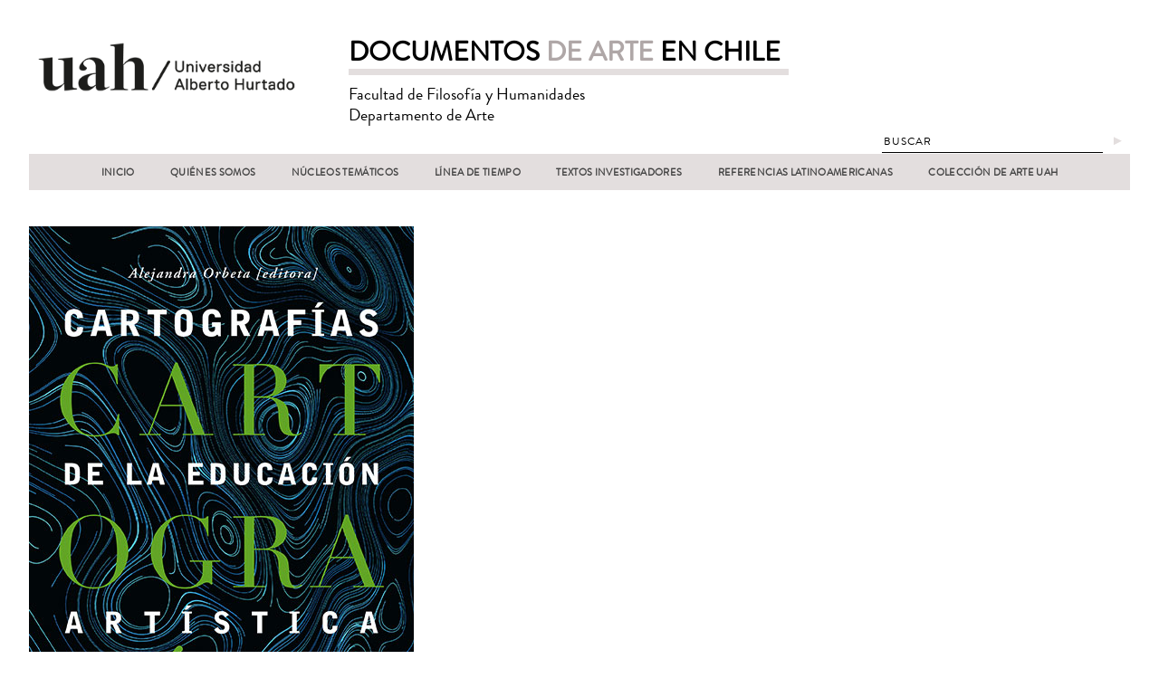

--- FILE ---
content_type: text/html; charset=UTF-8
request_url: https://documentosartechile.uahurtado.cl/coleccion_arte/cartografias-de-la-educacion-artistica/
body_size: 37777
content:
<!doctype html>
<html dir="ltr" lang="es-CL" prefix="og: https://ogp.me/ns#" class="no-js">
	<head>
		<!-- Google Tag Manager -->
<script>(function(w,d,s,l,i){w[l]=w[l]||[];w[l].push({'gtm.start':
new Date().getTime(),event:'gtm.js'});var f=d.getElementsByTagName(s)[0],
j=d.createElement(s),dl=l!='dataLayer'?'&l='+l:'';j.async=true;j.src=
'https://www.googletagmanager.com/gtm.js?id='+i+dl;f.parentNode.insertBefore(j,f);
})(window,document,'script','dataLayer','GTM-MRCKKBQ');</script>
<!-- End Google Tag Manager -->
		
<!-- Google tag (gtag.js) -->
<script async src="https://www.googletagmanager.com/gtag/js?id=G-K1655JGY3L"></script>
<script>
  window.dataLayer = window.dataLayer || [];
  function gtag(){dataLayer.push(arguments);}
  gtag('js', new Date());

  gtag('config', 'G-K1655JGY3L');
</script>

		<meta charset="UTF-8">
		

		<link href="//www.google-analytics.com" rel="dns-prefetch">
        <link href="https://documentosartechile.uahurtado.cl/wp-content/themes/documentos/img/icons/favicon.ico" rel="shortcut icon">
        <link href="https://documentosartechile.uahurtado.cl/wp-content/themes/documentos/img/icons/favicon.ico" rel="apple-touch-icon-precomposed">

		<meta http-equiv="X-UA-Compatible" content="IE=edge,chrome=1">
		<meta name="viewport" content="width=device-width, initial-scale=1.0">
		<meta name="description" content="">
			<style>img:is([sizes="auto" i], [sizes^="auto," i]) { contain-intrinsic-size: 3000px 1500px }</style>
	
		<!-- All in One SEO 4.8.8 - aioseo.com -->
		<title>Cartografías de la educación artística - Documentos de Arte de Chile</title>
	<meta name="description" content="Este libro se constituye de doce textos que se organizan en base a cinco coordenadas referenciales: Formación docente en artes visuales, Educación artística infantil, Enseñanza del cine y audiovisual, Pedagogía del arte, afectos y sentidos, y Educación, arte, espacio y poder. Los textos son contribuciones de autores nacionales e internacionales que transitan por diversos temas" />
	<meta name="robots" content="max-image-preview:large" />
	<link rel="canonical" href="https://documentosartechile.uahurtado.cl/coleccion_arte/cartografias-de-la-educacion-artistica/" />
	<meta name="generator" content="All in One SEO (AIOSEO) 4.8.8" />
		<meta property="og:locale" content="es_ES" />
		<meta property="og:site_name" content="Documentos de Arte de Chile -" />
		<meta property="og:type" content="article" />
		<meta property="og:title" content="Cartografías de la educación artística - Documentos de Arte de Chile" />
		<meta property="og:description" content="Este libro se constituye de doce textos que se organizan en base a cinco coordenadas referenciales: Formación docente en artes visuales, Educación artística infantil, Enseñanza del cine y audiovisual, Pedagogía del arte, afectos y sentidos, y Educación, arte, espacio y poder. Los textos son contribuciones de autores nacionales e internacionales que transitan por diversos temas" />
		<meta property="og:url" content="https://documentosartechile.uahurtado.cl/coleccion_arte/cartografias-de-la-educacion-artistica/" />
		<meta property="og:image" content="https://documentosartechile.uahurtado.cl/wp-content/uploads/2024/03/3-pinacoteca-sala-Bolonia.jpg" />
		<meta property="og:image:secure_url" content="https://documentosartechile.uahurtado.cl/wp-content/uploads/2024/03/3-pinacoteca-sala-Bolonia.jpg" />
		<meta property="og:image:width" content="1217" />
		<meta property="og:image:height" content="964" />
		<meta property="article:published_time" content="2023-03-09T19:57:54+00:00" />
		<meta property="article:modified_time" content="2023-03-09T19:57:54+00:00" />
		<meta name="twitter:card" content="summary_large_image" />
		<meta name="twitter:title" content="Cartografías de la educación artística - Documentos de Arte de Chile" />
		<meta name="twitter:description" content="Este libro se constituye de doce textos que se organizan en base a cinco coordenadas referenciales: Formación docente en artes visuales, Educación artística infantil, Enseñanza del cine y audiovisual, Pedagogía del arte, afectos y sentidos, y Educación, arte, espacio y poder. Los textos son contribuciones de autores nacionales e internacionales que transitan por diversos temas" />
		<meta name="twitter:image" content="https://documentosartechile.uahurtado.cl/wp-content/uploads/2024/03/3-pinacoteca-sala-Bolonia.jpg" />
		<script type="application/ld+json" class="aioseo-schema">
			{"@context":"https:\/\/schema.org","@graph":[{"@type":"BreadcrumbList","@id":"https:\/\/documentosartechile.uahurtado.cl\/coleccion_arte\/cartografias-de-la-educacion-artistica\/#breadcrumblist","itemListElement":[{"@type":"ListItem","@id":"https:\/\/documentosartechile.uahurtado.cl#listItem","position":1,"name":"Inicio","item":"https:\/\/documentosartechile.uahurtado.cl","nextItem":{"@type":"ListItem","@id":"https:\/\/documentosartechile.uahurtado.cl\/coleccion_arte\/cartografias-de-la-educacion-artistica\/#listItem","name":"Cartograf\u00edas de la educaci\u00f3n art\u00edstica"}},{"@type":"ListItem","@id":"https:\/\/documentosartechile.uahurtado.cl\/coleccion_arte\/cartografias-de-la-educacion-artistica\/#listItem","position":2,"name":"Cartograf\u00edas de la educaci\u00f3n art\u00edstica","previousItem":{"@type":"ListItem","@id":"https:\/\/documentosartechile.uahurtado.cl#listItem","name":"Inicio"}}]},{"@type":"Organization","@id":"https:\/\/documentosartechile.uahurtado.cl\/#organization","name":"Documentos de Arte de Chile Universidad Alberto Hurtado","description":"DOCUMENTOS DE ARTE EN CHILE es una iniciativa desarrollada por el Departamento de Arte de la Universidad Alberto Hurtado. Esta web re\u00fane documentos sobre la historia del arte y la visualidad en Chile","url":"https:\/\/documentosartechile.uahurtado.cl\/","logo":{"@type":"ImageObject","url":"https:\/\/documentosartechile.uahurtado.cl\/wp-content\/uploads\/2024\/07\/logon.png","@id":"https:\/\/documentosartechile.uahurtado.cl\/coleccion_arte\/cartografias-de-la-educacion-artistica\/#organizationLogo","width":400,"height":89},"image":{"@id":"https:\/\/documentosartechile.uahurtado.cl\/coleccion_arte\/cartografias-de-la-educacion-artistica\/#organizationLogo"}},{"@type":"WebPage","@id":"https:\/\/documentosartechile.uahurtado.cl\/coleccion_arte\/cartografias-de-la-educacion-artistica\/#webpage","url":"https:\/\/documentosartechile.uahurtado.cl\/coleccion_arte\/cartografias-de-la-educacion-artistica\/","name":"Cartograf\u00edas de la educaci\u00f3n art\u00edstica - Documentos de Arte de Chile","description":"Este libro se constituye de doce textos que se organizan en base a cinco coordenadas referenciales: Formaci\u00f3n docente en artes visuales, Educaci\u00f3n art\u00edstica infantil, Ense\u00f1anza del cine y audiovisual, Pedagog\u00eda del arte, afectos y sentidos, y Educaci\u00f3n, arte, espacio y poder. Los textos son contribuciones de autores nacionales e internacionales que transitan por diversos temas","inLanguage":"es-CL","isPartOf":{"@id":"https:\/\/documentosartechile.uahurtado.cl\/#website"},"breadcrumb":{"@id":"https:\/\/documentosartechile.uahurtado.cl\/coleccion_arte\/cartografias-de-la-educacion-artistica\/#breadcrumblist"},"image":{"@type":"ImageObject","url":"https:\/\/documentosartechile.uahurtado.cl\/wp-content\/uploads\/2023\/03\/Cartografias-web.jpg","@id":"https:\/\/documentosartechile.uahurtado.cl\/coleccion_arte\/cartografias-de-la-educacion-artistica\/#mainImage","width":425,"height":652},"primaryImageOfPage":{"@id":"https:\/\/documentosartechile.uahurtado.cl\/coleccion_arte\/cartografias-de-la-educacion-artistica\/#mainImage"},"datePublished":"2023-03-09T19:57:54-03:00","dateModified":"2023-03-09T19:57:54-03:00"},{"@type":"WebSite","@id":"https:\/\/documentosartechile.uahurtado.cl\/#website","url":"https:\/\/documentosartechile.uahurtado.cl\/","name":"Documentos de Arte de Chile","inLanguage":"es-CL","publisher":{"@id":"https:\/\/documentosartechile.uahurtado.cl\/#organization"}}]}
		</script>
		<!-- All in One SEO -->

		<!-- This site uses the Google Analytics by MonsterInsights plugin v9.3.0 - Using Analytics tracking - https://www.monsterinsights.com/ -->
		<!-- Nota: MonsterInsights no está actualmente configurado en este sitio. El dueño del sitio necesita identificarse usando su cuenta de Google Analytics en el panel de ajustes de MonsterInsights. -->
					<!-- No tracking code set -->
				<!-- / Google Analytics by MonsterInsights -->
		<script type="text/javascript">
/* <![CDATA[ */
window._wpemojiSettings = {"baseUrl":"https:\/\/s.w.org\/images\/core\/emoji\/16.0.1\/72x72\/","ext":".png","svgUrl":"https:\/\/s.w.org\/images\/core\/emoji\/16.0.1\/svg\/","svgExt":".svg","source":{"concatemoji":"https:\/\/documentosartechile.uahurtado.cl\/wp-includes\/js\/wp-emoji-release.min.js?ver=6.8.3"}};
/*! This file is auto-generated */
!function(s,n){var o,i,e;function c(e){try{var t={supportTests:e,timestamp:(new Date).valueOf()};sessionStorage.setItem(o,JSON.stringify(t))}catch(e){}}function p(e,t,n){e.clearRect(0,0,e.canvas.width,e.canvas.height),e.fillText(t,0,0);var t=new Uint32Array(e.getImageData(0,0,e.canvas.width,e.canvas.height).data),a=(e.clearRect(0,0,e.canvas.width,e.canvas.height),e.fillText(n,0,0),new Uint32Array(e.getImageData(0,0,e.canvas.width,e.canvas.height).data));return t.every(function(e,t){return e===a[t]})}function u(e,t){e.clearRect(0,0,e.canvas.width,e.canvas.height),e.fillText(t,0,0);for(var n=e.getImageData(16,16,1,1),a=0;a<n.data.length;a++)if(0!==n.data[a])return!1;return!0}function f(e,t,n,a){switch(t){case"flag":return n(e,"\ud83c\udff3\ufe0f\u200d\u26a7\ufe0f","\ud83c\udff3\ufe0f\u200b\u26a7\ufe0f")?!1:!n(e,"\ud83c\udde8\ud83c\uddf6","\ud83c\udde8\u200b\ud83c\uddf6")&&!n(e,"\ud83c\udff4\udb40\udc67\udb40\udc62\udb40\udc65\udb40\udc6e\udb40\udc67\udb40\udc7f","\ud83c\udff4\u200b\udb40\udc67\u200b\udb40\udc62\u200b\udb40\udc65\u200b\udb40\udc6e\u200b\udb40\udc67\u200b\udb40\udc7f");case"emoji":return!a(e,"\ud83e\udedf")}return!1}function g(e,t,n,a){var r="undefined"!=typeof WorkerGlobalScope&&self instanceof WorkerGlobalScope?new OffscreenCanvas(300,150):s.createElement("canvas"),o=r.getContext("2d",{willReadFrequently:!0}),i=(o.textBaseline="top",o.font="600 32px Arial",{});return e.forEach(function(e){i[e]=t(o,e,n,a)}),i}function t(e){var t=s.createElement("script");t.src=e,t.defer=!0,s.head.appendChild(t)}"undefined"!=typeof Promise&&(o="wpEmojiSettingsSupports",i=["flag","emoji"],n.supports={everything:!0,everythingExceptFlag:!0},e=new Promise(function(e){s.addEventListener("DOMContentLoaded",e,{once:!0})}),new Promise(function(t){var n=function(){try{var e=JSON.parse(sessionStorage.getItem(o));if("object"==typeof e&&"number"==typeof e.timestamp&&(new Date).valueOf()<e.timestamp+604800&&"object"==typeof e.supportTests)return e.supportTests}catch(e){}return null}();if(!n){if("undefined"!=typeof Worker&&"undefined"!=typeof OffscreenCanvas&&"undefined"!=typeof URL&&URL.createObjectURL&&"undefined"!=typeof Blob)try{var e="postMessage("+g.toString()+"("+[JSON.stringify(i),f.toString(),p.toString(),u.toString()].join(",")+"));",a=new Blob([e],{type:"text/javascript"}),r=new Worker(URL.createObjectURL(a),{name:"wpTestEmojiSupports"});return void(r.onmessage=function(e){c(n=e.data),r.terminate(),t(n)})}catch(e){}c(n=g(i,f,p,u))}t(n)}).then(function(e){for(var t in e)n.supports[t]=e[t],n.supports.everything=n.supports.everything&&n.supports[t],"flag"!==t&&(n.supports.everythingExceptFlag=n.supports.everythingExceptFlag&&n.supports[t]);n.supports.everythingExceptFlag=n.supports.everythingExceptFlag&&!n.supports.flag,n.DOMReady=!1,n.readyCallback=function(){n.DOMReady=!0}}).then(function(){return e}).then(function(){var e;n.supports.everything||(n.readyCallback(),(e=n.source||{}).concatemoji?t(e.concatemoji):e.wpemoji&&e.twemoji&&(t(e.twemoji),t(e.wpemoji)))}))}((window,document),window._wpemojiSettings);
/* ]]> */
</script>
<style id='wp-emoji-styles-inline-css' type='text/css'>

	img.wp-smiley, img.emoji {
		display: inline !important;
		border: none !important;
		box-shadow: none !important;
		height: 1em !important;
		width: 1em !important;
		margin: 0 0.07em !important;
		vertical-align: -0.1em !important;
		background: none !important;
		padding: 0 !important;
	}
</style>
<link rel='stylesheet' id='wp-block-library-css' href='https://documentosartechile.uahurtado.cl/wp-includes/css/dist/block-library/style.min.css?ver=6.8.3' media='all' />
<style id='classic-theme-styles-inline-css' type='text/css'>
/*! This file is auto-generated */
.wp-block-button__link{color:#fff;background-color:#32373c;border-radius:9999px;box-shadow:none;text-decoration:none;padding:calc(.667em + 2px) calc(1.333em + 2px);font-size:1.125em}.wp-block-file__button{background:#32373c;color:#fff;text-decoration:none}
</style>
<style id='global-styles-inline-css' type='text/css'>
:root{--wp--preset--aspect-ratio--square: 1;--wp--preset--aspect-ratio--4-3: 4/3;--wp--preset--aspect-ratio--3-4: 3/4;--wp--preset--aspect-ratio--3-2: 3/2;--wp--preset--aspect-ratio--2-3: 2/3;--wp--preset--aspect-ratio--16-9: 16/9;--wp--preset--aspect-ratio--9-16: 9/16;--wp--preset--color--black: #000000;--wp--preset--color--cyan-bluish-gray: #abb8c3;--wp--preset--color--white: #ffffff;--wp--preset--color--pale-pink: #f78da7;--wp--preset--color--vivid-red: #cf2e2e;--wp--preset--color--luminous-vivid-orange: #ff6900;--wp--preset--color--luminous-vivid-amber: #fcb900;--wp--preset--color--light-green-cyan: #7bdcb5;--wp--preset--color--vivid-green-cyan: #00d084;--wp--preset--color--pale-cyan-blue: #8ed1fc;--wp--preset--color--vivid-cyan-blue: #0693e3;--wp--preset--color--vivid-purple: #9b51e0;--wp--preset--gradient--vivid-cyan-blue-to-vivid-purple: linear-gradient(135deg,rgba(6,147,227,1) 0%,rgb(155,81,224) 100%);--wp--preset--gradient--light-green-cyan-to-vivid-green-cyan: linear-gradient(135deg,rgb(122,220,180) 0%,rgb(0,208,130) 100%);--wp--preset--gradient--luminous-vivid-amber-to-luminous-vivid-orange: linear-gradient(135deg,rgba(252,185,0,1) 0%,rgba(255,105,0,1) 100%);--wp--preset--gradient--luminous-vivid-orange-to-vivid-red: linear-gradient(135deg,rgba(255,105,0,1) 0%,rgb(207,46,46) 100%);--wp--preset--gradient--very-light-gray-to-cyan-bluish-gray: linear-gradient(135deg,rgb(238,238,238) 0%,rgb(169,184,195) 100%);--wp--preset--gradient--cool-to-warm-spectrum: linear-gradient(135deg,rgb(74,234,220) 0%,rgb(151,120,209) 20%,rgb(207,42,186) 40%,rgb(238,44,130) 60%,rgb(251,105,98) 80%,rgb(254,248,76) 100%);--wp--preset--gradient--blush-light-purple: linear-gradient(135deg,rgb(255,206,236) 0%,rgb(152,150,240) 100%);--wp--preset--gradient--blush-bordeaux: linear-gradient(135deg,rgb(254,205,165) 0%,rgb(254,45,45) 50%,rgb(107,0,62) 100%);--wp--preset--gradient--luminous-dusk: linear-gradient(135deg,rgb(255,203,112) 0%,rgb(199,81,192) 50%,rgb(65,88,208) 100%);--wp--preset--gradient--pale-ocean: linear-gradient(135deg,rgb(255,245,203) 0%,rgb(182,227,212) 50%,rgb(51,167,181) 100%);--wp--preset--gradient--electric-grass: linear-gradient(135deg,rgb(202,248,128) 0%,rgb(113,206,126) 100%);--wp--preset--gradient--midnight: linear-gradient(135deg,rgb(2,3,129) 0%,rgb(40,116,252) 100%);--wp--preset--font-size--small: 13px;--wp--preset--font-size--medium: 20px;--wp--preset--font-size--large: 36px;--wp--preset--font-size--x-large: 42px;--wp--preset--spacing--20: 0.44rem;--wp--preset--spacing--30: 0.67rem;--wp--preset--spacing--40: 1rem;--wp--preset--spacing--50: 1.5rem;--wp--preset--spacing--60: 2.25rem;--wp--preset--spacing--70: 3.38rem;--wp--preset--spacing--80: 5.06rem;--wp--preset--shadow--natural: 6px 6px 9px rgba(0, 0, 0, 0.2);--wp--preset--shadow--deep: 12px 12px 50px rgba(0, 0, 0, 0.4);--wp--preset--shadow--sharp: 6px 6px 0px rgba(0, 0, 0, 0.2);--wp--preset--shadow--outlined: 6px 6px 0px -3px rgba(255, 255, 255, 1), 6px 6px rgba(0, 0, 0, 1);--wp--preset--shadow--crisp: 6px 6px 0px rgba(0, 0, 0, 1);}:where(.is-layout-flex){gap: 0.5em;}:where(.is-layout-grid){gap: 0.5em;}body .is-layout-flex{display: flex;}.is-layout-flex{flex-wrap: wrap;align-items: center;}.is-layout-flex > :is(*, div){margin: 0;}body .is-layout-grid{display: grid;}.is-layout-grid > :is(*, div){margin: 0;}:where(.wp-block-columns.is-layout-flex){gap: 2em;}:where(.wp-block-columns.is-layout-grid){gap: 2em;}:where(.wp-block-post-template.is-layout-flex){gap: 1.25em;}:where(.wp-block-post-template.is-layout-grid){gap: 1.25em;}.has-black-color{color: var(--wp--preset--color--black) !important;}.has-cyan-bluish-gray-color{color: var(--wp--preset--color--cyan-bluish-gray) !important;}.has-white-color{color: var(--wp--preset--color--white) !important;}.has-pale-pink-color{color: var(--wp--preset--color--pale-pink) !important;}.has-vivid-red-color{color: var(--wp--preset--color--vivid-red) !important;}.has-luminous-vivid-orange-color{color: var(--wp--preset--color--luminous-vivid-orange) !important;}.has-luminous-vivid-amber-color{color: var(--wp--preset--color--luminous-vivid-amber) !important;}.has-light-green-cyan-color{color: var(--wp--preset--color--light-green-cyan) !important;}.has-vivid-green-cyan-color{color: var(--wp--preset--color--vivid-green-cyan) !important;}.has-pale-cyan-blue-color{color: var(--wp--preset--color--pale-cyan-blue) !important;}.has-vivid-cyan-blue-color{color: var(--wp--preset--color--vivid-cyan-blue) !important;}.has-vivid-purple-color{color: var(--wp--preset--color--vivid-purple) !important;}.has-black-background-color{background-color: var(--wp--preset--color--black) !important;}.has-cyan-bluish-gray-background-color{background-color: var(--wp--preset--color--cyan-bluish-gray) !important;}.has-white-background-color{background-color: var(--wp--preset--color--white) !important;}.has-pale-pink-background-color{background-color: var(--wp--preset--color--pale-pink) !important;}.has-vivid-red-background-color{background-color: var(--wp--preset--color--vivid-red) !important;}.has-luminous-vivid-orange-background-color{background-color: var(--wp--preset--color--luminous-vivid-orange) !important;}.has-luminous-vivid-amber-background-color{background-color: var(--wp--preset--color--luminous-vivid-amber) !important;}.has-light-green-cyan-background-color{background-color: var(--wp--preset--color--light-green-cyan) !important;}.has-vivid-green-cyan-background-color{background-color: var(--wp--preset--color--vivid-green-cyan) !important;}.has-pale-cyan-blue-background-color{background-color: var(--wp--preset--color--pale-cyan-blue) !important;}.has-vivid-cyan-blue-background-color{background-color: var(--wp--preset--color--vivid-cyan-blue) !important;}.has-vivid-purple-background-color{background-color: var(--wp--preset--color--vivid-purple) !important;}.has-black-border-color{border-color: var(--wp--preset--color--black) !important;}.has-cyan-bluish-gray-border-color{border-color: var(--wp--preset--color--cyan-bluish-gray) !important;}.has-white-border-color{border-color: var(--wp--preset--color--white) !important;}.has-pale-pink-border-color{border-color: var(--wp--preset--color--pale-pink) !important;}.has-vivid-red-border-color{border-color: var(--wp--preset--color--vivid-red) !important;}.has-luminous-vivid-orange-border-color{border-color: var(--wp--preset--color--luminous-vivid-orange) !important;}.has-luminous-vivid-amber-border-color{border-color: var(--wp--preset--color--luminous-vivid-amber) !important;}.has-light-green-cyan-border-color{border-color: var(--wp--preset--color--light-green-cyan) !important;}.has-vivid-green-cyan-border-color{border-color: var(--wp--preset--color--vivid-green-cyan) !important;}.has-pale-cyan-blue-border-color{border-color: var(--wp--preset--color--pale-cyan-blue) !important;}.has-vivid-cyan-blue-border-color{border-color: var(--wp--preset--color--vivid-cyan-blue) !important;}.has-vivid-purple-border-color{border-color: var(--wp--preset--color--vivid-purple) !important;}.has-vivid-cyan-blue-to-vivid-purple-gradient-background{background: var(--wp--preset--gradient--vivid-cyan-blue-to-vivid-purple) !important;}.has-light-green-cyan-to-vivid-green-cyan-gradient-background{background: var(--wp--preset--gradient--light-green-cyan-to-vivid-green-cyan) !important;}.has-luminous-vivid-amber-to-luminous-vivid-orange-gradient-background{background: var(--wp--preset--gradient--luminous-vivid-amber-to-luminous-vivid-orange) !important;}.has-luminous-vivid-orange-to-vivid-red-gradient-background{background: var(--wp--preset--gradient--luminous-vivid-orange-to-vivid-red) !important;}.has-very-light-gray-to-cyan-bluish-gray-gradient-background{background: var(--wp--preset--gradient--very-light-gray-to-cyan-bluish-gray) !important;}.has-cool-to-warm-spectrum-gradient-background{background: var(--wp--preset--gradient--cool-to-warm-spectrum) !important;}.has-blush-light-purple-gradient-background{background: var(--wp--preset--gradient--blush-light-purple) !important;}.has-blush-bordeaux-gradient-background{background: var(--wp--preset--gradient--blush-bordeaux) !important;}.has-luminous-dusk-gradient-background{background: var(--wp--preset--gradient--luminous-dusk) !important;}.has-pale-ocean-gradient-background{background: var(--wp--preset--gradient--pale-ocean) !important;}.has-electric-grass-gradient-background{background: var(--wp--preset--gradient--electric-grass) !important;}.has-midnight-gradient-background{background: var(--wp--preset--gradient--midnight) !important;}.has-small-font-size{font-size: var(--wp--preset--font-size--small) !important;}.has-medium-font-size{font-size: var(--wp--preset--font-size--medium) !important;}.has-large-font-size{font-size: var(--wp--preset--font-size--large) !important;}.has-x-large-font-size{font-size: var(--wp--preset--font-size--x-large) !important;}
:where(.wp-block-post-template.is-layout-flex){gap: 1.25em;}:where(.wp-block-post-template.is-layout-grid){gap: 1.25em;}
:where(.wp-block-columns.is-layout-flex){gap: 2em;}:where(.wp-block-columns.is-layout-grid){gap: 2em;}
:root :where(.wp-block-pullquote){font-size: 1.5em;line-height: 1.6;}
</style>
<link rel='stylesheet' id='normalize-css' href='https://documentosartechile.uahurtado.cl/wp-content/themes/documentos/normalize.css?ver=1.0' media='all' />
<link rel='stylesheet' id='html5blank-css' href='https://documentosartechile.uahurtado.cl/wp-content/themes/documentos/style.css?ver=6.8.3' media='all' />
<link rel='stylesheet' id='qtip-css' href='https://documentosartechile.uahurtado.cl/wp-content/themes/documentos/js/jquery.qtip.css?ver=2.2.1' media='all' />
<script type="text/javascript" src="https://documentosartechile.uahurtado.cl/wp-content/themes/documentos/js/lib/conditionizr-4.3.0.min.js?ver=4.3.0" id="conditionizr-js"></script>
<script type="text/javascript" src="https://documentosartechile.uahurtado.cl/wp-content/themes/documentos/js/lib/modernizr-2.7.1.min.js?ver=2.7.1" id="modernizr-js"></script>
<script type="text/javascript" src="https://documentosartechile.uahurtado.cl/wp-includes/js/jquery/jquery.min.js?ver=3.7.1" id="jquery-core-js"></script>
<script type="text/javascript" src="https://documentosartechile.uahurtado.cl/wp-includes/js/jquery/jquery-migrate.min.js?ver=3.4.1" id="jquery-migrate-js"></script>
<script type="text/javascript" src="https://documentosartechile.uahurtado.cl/wp-content/themes/documentos/js/scripts.js?ver=1.0.0" id="html5blankscripts-js"></script>
<script type="text/javascript" src="https://documentosartechile.uahurtado.cl/wp-content/themes/documentos/js/jquery.tooltipster.js?ver=3.3.0" id="tooltipster-js"></script>
<script type="text/javascript" src="https://documentosartechile.uahurtado.cl/wp-content/themes/documentos/js/jquery.qtip.js?ver=2.2.1" id="qtip-js"></script>
<script type="text/javascript" src="https://documentosartechile.uahurtado.cl/wp-content/themes/documentos/js/jquery.cycle.all.js?ver=2.99" id="cycle-js"></script>
<link rel="https://api.w.org/" href="https://documentosartechile.uahurtado.cl/wp-json/" /><link rel="alternate" title="oEmbed (JSON)" type="application/json+oembed" href="https://documentosartechile.uahurtado.cl/wp-json/oembed/1.0/embed?url=https%3A%2F%2Fdocumentosartechile.uahurtado.cl%2Fcoleccion_arte%2Fcartografias-de-la-educacion-artistica%2F" />
<link rel="alternate" title="oEmbed (XML)" type="text/xml+oembed" href="https://documentosartechile.uahurtado.cl/wp-json/oembed/1.0/embed?url=https%3A%2F%2Fdocumentosartechile.uahurtado.cl%2Fcoleccion_arte%2Fcartografias-de-la-educacion-artistica%2F&#038;format=xml" />
		<script>
        // conditionizr.com
        // configure environment tests
        conditionizr.config({
            assets: 'https://documentosartechile.uahurtado.cl/wp-content/themes/documentos',
            tests: {}
        });
        </script>

	</head>
	<body class="wp-singular coleccion_arte-template-default single single-coleccion_arte postid-1580 wp-theme-documentos cartografias-de-la-educacion-artistica">
<!-- Google Tag Manager (noscript) -->
<noscript><iframe src="https://www.googletagmanager.com/ns.html?id=GTM-MRCKKBQ"
height="0" width="0" style="display:none;visibility:hidden"></iframe></noscript>
<!-- End Google Tag Manager (noscript) -->
		<!-- wrapper -->
		<div class="wrapper">

			<!-- header -->
			<header class="header clear" role="banner">

					<div class="logoff">
						<a href="http://www.uahurtado.cl" target="_blank">
							<!-- svg logo - toddmotto.com/mastering-svg-use-for-a-retina-web-fallbacks-with-png-script -->
							<img src="https://documentosartechile.uahurtado.cl/wp-content/themes/documentos/img/logon.png" alt="Logo" class="logo-img">
						</a>
					</div>

					<!-- logo -->
					<div class="logo">
						<!-- svg logo - toddmotto.com/mastering-svg-use-for-a-retina-web-fallbacks-with-png-script -->
						<div class="tit-site">
							<a href="https://documentosartechile.uahurtado.cl">
								<span>Documentos</span> de Arte <span> en Chile </span>
							</a>
							<hr>
						</div>
						<div class="tit-fac">
							<a href="http://filosofiahumanidades.uahurtado.cl/depto-arte/" target="_blank">Facultad de Filosofía y Humanidades<br/>
							Departamento de Arte</a>
						</div>
					</div>
					<div class="searching"><!-- search -->
<form class="search" method="get" action="https://documentosartechile.uahurtado.cl" role="search">
	<input class="search-input" type="search" name="s" value="BUSCAR"  onblur="if (this.value == '') {this.value = 'BUSCAR';}"  onfocus="if (this.value == 'BUSCAR') {this.value = '';}">
	<button class="search-submit" type="submit" role="button">►</button>
</form>
<!-- /search -->
</div>
					<!-- /logo -->

					<!-- nav -->
					<nav class="nav" role="navigation">
						<ul><li id="menu-item-902" class="menu-item menu-item-type-custom menu-item-object-custom menu-item-home menu-item-902"><a href="http://documentosartechile.uahurtado.cl">Inicio</a></li>
<li id="menu-item-471" class="menu-item menu-item-type-post_type menu-item-object-page menu-item-471"><a href="https://documentosartechile.uahurtado.cl/quienes_somos/quienes-somos/">Quiénes somos</a></li>
<li id="menu-item-470" class="menu-item menu-item-type-post_type menu-item-object-page menu-item-470"><a href="https://documentosartechile.uahurtado.cl/nucleos-tematicos/">Núcleos Temáticos</a></li>
<li id="menu-item-469" class="menu-item menu-item-type-post_type menu-item-object-page menu-item-469"><a href="https://documentosartechile.uahurtado.cl/linea-de-tiempo/">Línea de tiempo</a></li>
<li id="menu-item-468" class="menu-item menu-item-type-post_type menu-item-object-page menu-item-468"><a href="https://documentosartechile.uahurtado.cl/textos-investigadores/">Textos investigadores</a></li>
<li id="menu-item-962" class="menu-item menu-item-type-post_type menu-item-object-page menu-item-962"><a href="https://documentosartechile.uahurtado.cl/referencias-latinoamericanas/">Referencias Latinoamericanas</a></li>
<li id="menu-item-466" class="menu-item menu-item-type-post_type menu-item-object-page menu-item-466"><a href="https://documentosartechile.uahurtado.cl/coleccion-de-arte-uah/">Colección de Arte UAH</a></li>
</ul>					</nav>
					<!-- /nav -->

			</header>
			<!-- /header -->

	<main role="main">
	<!-- section -->
	<section>

	
		<!-- article -->
		<article id="post-1580" class="post-1580 coleccion_arte type-coleccion_arte status-publish has-post-thumbnail hentry">

			<!-- post thumbnail -->
							<a href="https://documentosartechile.uahurtado.cl/coleccion_arte/cartografias-de-la-educacion-artistica/" title="Cartografías de la educación artística">
					<img src="https://documentosartechile.uahurtado.cl/wp-content/uploads/2023/03/Cartografias-web.jpg" class="attachment-post-thumbnail size-post-thumbnail wp-post-image" alt="" decoding="async" fetchpriority="high" srcset="https://documentosartechile.uahurtado.cl/wp-content/uploads/2023/03/Cartografias-web.jpg 425w, https://documentosartechile.uahurtado.cl/wp-content/uploads/2023/03/Cartografias-web-250x384.jpg 250w, https://documentosartechile.uahurtado.cl/wp-content/uploads/2023/03/Cartografias-web-120x184.jpg 120w, https://documentosartechile.uahurtado.cl/wp-content/uploads/2023/03/Cartografias-web-391x600.jpg 391w" sizes="(max-width: 425px) 100vw, 425px" />				</a>
						<!-- /post thumbnail -->

			<!-- post title -->
			<h1>
				<a href="https://documentosartechile.uahurtado.cl/coleccion_arte/cartografias-de-la-educacion-artistica/" title="Cartografías de la educación artística">Cartografías de la educación artística</a>
			</h1>
			<!-- /post title -->

			<!-- post details -->
			<span class="date">Marzo 9, 2023 7:57 pm</span>
			<span class="author">Publicado por <a href="https://documentosartechile.uahurtado.cl/author/desarrollo-mentalidad-web/" title="Entradas de Desarrollo Mentalidad Web" rel="author">Desarrollo Mentalidad Web</a></span>
			<span class="comments"><span>Los comentarios están deshabilitados <span class="screen-reader-text">en Cartografías de la educación artística</span></span></span>
			<!-- /post details -->

			<p>Este libro se constituye de doce textos que se organizan en base a cinco coordenadas referenciales: Formación docente en artes visuales, Educación artística infantil, Enseñanza del cine y audiovisual, Pedagogía del arte, afectos y sentidos, y Educación, arte, espacio y poder. Los textos son contribuciones de autores nacionales e internacionales que transitan por diversos temas y que interrogan a la educación artística actual, ensayando respuestas que permitan visibilizar la importancia de educar en, para y a través de las artes.</p>

			
			<p>Categorizado en: </p>

			<p>Esta entrada fue escrita porDesarrollo Mentalidad Web</p>

			
			<div class="comments">
	


</div>

		</article>
		<!-- /article -->

	
	
	</section>
	<!-- /section -->
	</main>

<!-- sidebar -->
<aside class="sidebar" role="complementary">

	<!-- search -->
<form class="search" method="get" action="https://documentosartechile.uahurtado.cl" role="search">
	<input class="search-input" type="search" name="s" value="BUSCAR"  onblur="if (this.value == '') {this.value = 'BUSCAR';}"  onfocus="if (this.value == 'BUSCAR') {this.value = '';}">
	<button class="search-submit" type="submit" role="button">►</button>
</form>
<!-- /search -->

	<div class="sidebar-widget">
		<div id="search-2" class="widget_search"><!-- search -->
<form class="search" method="get" action="https://documentosartechile.uahurtado.cl" role="search">
	<input class="search-input" type="search" name="s" value="BUSCAR"  onblur="if (this.value == '') {this.value = 'BUSCAR';}"  onfocus="if (this.value == 'BUSCAR') {this.value = '';}">
	<button class="search-submit" type="submit" role="button">►</button>
</form>
<!-- /search -->
</div>
		<div id="recent-posts-2" class="widget_recent_entries">
		<h3>Entradas recientes</h3>
		<ul>
											<li>
					<a href="https://documentosartechile.uahurtado.cl/hola-mundo/">¡Hola mundo!</a>
									</li>
											<li>
					<a href="https://documentosartechile.uahurtado.cl/t_ilai-3/">t_ilai</a>
									</li>
											<li>
					<a href="https://documentosartechile.uahurtado.cl/96/">(sin título)</a>
									</li>
											<li>
					<a href="https://documentosartechile.uahurtado.cl/t_arqt-2/">t_arqt</a>
									</li>
											<li>
					<a href="https://documentosartechile.uahurtado.cl/t_inte-3/">t_inte</a>
									</li>
					</ul>

		</div><div id="recent-comments-2" class="widget_recent_comments"><h3>Comentarios recientes</h3><ul id="recentcomments"></ul></div><div id="archives-2" class="widget_archive"><h3>Archivos</h3>
			<ul>
					<li><a href='https://documentosartechile.uahurtado.cl/2014/07/'>Julio 2014</a></li>
	<li><a href='https://documentosartechile.uahurtado.cl/2014/06/'>Junio 2014</a></li>
	<li><a href='https://documentosartechile.uahurtado.cl/2014/05/'>Mayo 2014</a></li>
	<li><a href='https://documentosartechile.uahurtado.cl/2013/11/'>Noviembre 2013</a></li>
	<li><a href='https://documentosartechile.uahurtado.cl/2013/10/'>Octubre 2013</a></li>
	<li><a href='https://documentosartechile.uahurtado.cl/2013/09/'>Septiembre 2013</a></li>
	<li><a href='https://documentosartechile.uahurtado.cl/2013/07/'>Julio 2013</a></li>
	<li><a href='https://documentosartechile.uahurtado.cl/2013/06/'>Junio 2013</a></li>
	<li><a href='https://documentosartechile.uahurtado.cl/2013/05/'>Mayo 2013</a></li>
	<li><a href='https://documentosartechile.uahurtado.cl/2013/02/'>Febrero 2013</a></li>
	<li><a href='https://documentosartechile.uahurtado.cl/2013/01/'>Enero 2013</a></li>
			</ul>

			</div><div id="categories-2" class="widget_categories"><h3>Categorías</h3>
			<ul>
					<li class="cat-item cat-item-331"><a href="https://documentosartechile.uahurtado.cl/category/_d/">_d</a>
</li>
	<li class="cat-item cat-item-291"><a href="https://documentosartechile.uahurtado.cl/category/_i/">_i</a>
</li>
	<li class="cat-item cat-item-373"><a href="https://documentosartechile.uahurtado.cl/category/169/">169</a>
</li>
	<li class="cat-item cat-item-360"><a href="https://documentosartechile.uahurtado.cl/category/2/">2</a>
</li>
	<li class="cat-item cat-item-1"><a href="https://documentosartechile.uahurtado.cl/category/sin-categoria/">Sin categoría</a>
</li>
	<li class="cat-item cat-item-111"><a href="https://documentosartechile.uahurtado.cl/category/t_arqt/">t_arqt</a>
</li>
	<li class="cat-item cat-item-150"><a href="https://documentosartechile.uahurtado.cl/category/t_colo/">t_colo</a>
</li>
	<li class="cat-item cat-item-124"><a href="https://documentosartechile.uahurtado.cl/category/t_expo/">t_expo</a>
</li>
	<li class="cat-item cat-item-110"><a href="https://documentosartechile.uahurtado.cl/category/t_ilai/">t_ilai</a>
</li>
	<li class="cat-item cat-item-120"><a href="https://documentosartechile.uahurtado.cl/category/t_inte/">t_inte</a>
</li>
			</ul>

			</div><div id="meta-2" class="widget_meta"><h3>Meta</h3>
		<ul>
						<li><a href="https://documentosartechile.uahurtado.cl/admin-panel/">Iniciar Sesión</a></li>
			<li><a href="https://documentosartechile.uahurtado.cl/feed/">Feed de entradas</a></li>
			<li><a href="https://documentosartechile.uahurtado.cl/comments/feed/">Feed de comentarios</a></li>

			<li><a href="https://wordpress.org/">WordPress.org</a></li>
		</ul>

		</div>	</div>

	<div class="sidebar-widget">
			</div>

</aside>
<!-- /sidebar -->

			<!-- footer -->
			<footer class="footer" role="contentinfo">
				<div class="columna title">
					<div class="tit-site">
						<a href="https://documentosartechile.uahurtado.cl">
							<span>Documentos</span> para la Comprensión de la <span>Historia del Arte</span><br/>en Chile
						</a>
						<hr>
					</div>
				</div>
				<!-- copyright -->
				<div class="columna copyright">  
					Universidad Alberto Hurtado, </br>
					Facultad de Filosofía Humanidades.</br>
					Todos los derechos reservados.</br>
					Copyright © 2014</br></br>
				</div>
				<!-- /copyright -->
				<div class="columna">
					Departamento de Arte</br>
					Contacto: <a href="mailto:documentosarte@uahurtado.cl ">documentosarte@uahurtado.cl</a></br></br>
					Sitio web desarrollado por: </br>
					<a href="http://thelight.cl" target="_blank">TheLight media & graphics</a>
				</div>
				
				<script type="speculationrules">
{"prefetch":[{"source":"document","where":{"and":[{"href_matches":"\/*"},{"not":{"href_matches":["\/wp-*.php","\/wp-admin\/*","\/wp-content\/uploads\/*","\/wp-content\/*","\/wp-content\/plugins\/*","\/wp-content\/themes\/documentos\/*","\/*\\?(.+)"]}},{"not":{"selector_matches":"a[rel~=\"nofollow\"]"}},{"not":{"selector_matches":".no-prefetch, .no-prefetch a"}}]},"eagerness":"conservative"}]}
</script>
<script type="text/javascript" src="https://documentosartechile.uahurtado.cl/wp-includes/js/imagesloaded.min.js?ver=5.0.0" id="imagesloaded-js"></script>
<script type="text/javascript" src="https://documentosartechile.uahurtado.cl/wp-includes/js/masonry.min.js?ver=4.2.2" id="masonry-js"></script>

			</footer>
			<!-- /footer -->

		</div>
		<!-- /wrapper -->

		<script type="speculationrules">
{"prefetch":[{"source":"document","where":{"and":[{"href_matches":"\/*"},{"not":{"href_matches":["\/wp-*.php","\/wp-admin\/*","\/wp-content\/uploads\/*","\/wp-content\/*","\/wp-content\/plugins\/*","\/wp-content\/themes\/documentos\/*","\/*\\?(.+)"]}},{"not":{"selector_matches":"a[rel~=\"nofollow\"]"}},{"not":{"selector_matches":".no-prefetch, .no-prefetch a"}}]},"eagerness":"conservative"}]}
</script>

	</body>
</html>

<!--
Performance optimized by W3 Total Cache. Learn more: https://www.boldgrid.com/w3-total-cache/


Served from: documentosartechile.uahurtado.cl @ 2026-01-09 18:47:30 by W3 Total Cache
-->

--- FILE ---
content_type: text/css
request_url: https://documentosartechile.uahurtado.cl/wp-content/themes/documentos/style.css?ver=6.8.3
body_size: 13915
content:
/*
	Theme Name: Documentos Arte Chile
	Theme URI: http://html5blank.com
	Description: Plantilla diseñada exclusivamente para Documentos para la compresión del Arte en Chile, basada en HTML5 Blank WordPress Theme (@toddmotto)
	Version: 1.0
	Author: TheLight media&graphics
	Author URI: http://thelight.cl
	Tags: Blank, HTML5, CSS3, Arte documentos, universidad alberto hurtado

	License: MIT
	License URI: http://opensource.org/licenses/mit-license.php
*/

/*------------------------------------*\
    MAIN
\*------------------------------------*/

/* global box-sizing */
*,
*:after,
*:before {
	-moz-box-sizing:border-box;
	box-sizing:border-box;
	-webkit-font-smoothing:antialiased;
	font-smoothing:antialiased;
	text-rendering:optimizeLegibility;
}
/* html element 62.5% font-size for REM use */
html {
	font-size:62.5%;
}
body {
	font:300 15px/1.4 'BrandonGrotesque-Regular', 'Helvetica Neue', Helvetica, Arial, sans-serif;
	color:#444;
}
/* clear */
.clear:before,
.clear:after {
    content:' ';
    display:table;
}

.clear:after {
    clear:both;
}
.clear {
    *zoom:1;
}
img {
	max-width:100%;
	vertical-align:bottom;
}
a {
	color:#444;
	text-decoration:none;
}
a:hover {
	color:#444;
}
a:focus {
	outline:0;
}
a:hover,
a:active {
	outline:0;
}
input:focus {
	outline:0;
	border:1px solid #04A4CC;
}

/*------------------------------------*\
    STRUCTURE
\*------------------------------------*/

/* wrapper */
.wrapper {
	max-width:1280px;
	width:95%;
	margin:0 auto;
	position:relative;
}
/* header */
.header {
	margin-top: 20px;
	display: inline-block;
	margin-bottom: 20px;
	width: 100%;
}
/* logo */
.logo {
	float: left;
	display: inline-block;
	margin-left: 4%;
	width: 40%;
	margin-top: 20px;
}
.logoff {
	float: left;
	display: inline-block;
	margin-bottom: 40px;
	margin-top: 20px;
	width: 25%;
}
.searching {
	width: 29%;
	margin-left: 2%;
	float: right;
	text-align: right;
}
.tit-site {
	font-size: 30px;
	line-height: 36px;
	font-weight: bold;
	text-transform: uppercase;
}
.tit-site a span {
	color: black;
	text-decoration: none;
}
.tit-site a{
	color: #afa7a7;
}
.tit-site hr {
	border: 0;
	border-top: 7px solid #e3dede;
	margin:0;
	margin-bottom: 10px;
}


.tit-fac a {
	font-size: 18px;
	line-height: 22px;
	color: black;
	text-decoration: none;
}
/* nav */
.nav, .titgris {
	text-transform: uppercase;
	font-size: 12px;
	background: #e3dede;
	/* float: left; */
	display: inline-block;
	text-align: center;
	width: 100%;
	height: 40px;
/* 	margin-top: 20px; */
	margin-bottom: 20px;
}

.single-tema .titgris{
	margin-top: 60px;
}
.nav ul{
	list-style: none;
	padding: 0;
	text-align: center;
}
.nav li{
	float: none;
    display: inline-block;
    margin-left: 1.5%;
    margin-right: 1.5%;
    font-size: 11px;
    letter-spacing: 0.03em;
    font-weight: bold;
}
.nav ul li a {
	text-decoration: none;
}
.titgris{
	padding: 15px;
	text-align: left;
}
#slideshow, .triple, #slideshow2, .dea5{
	width: 100%;
	height: 300px;
	background-color: white !important; 
}
#slideshow2 {
	height: 340px;
}
.cuadrados, .cuadrados2{
	width: 26%;
	float: left;
	display: inline-block;
	margin-right: 3%;
	margin-left: 4%;
}

.tit{
	text-transform: uppercase;
	margin-top: 20px;
	display: inline;
	font-size: 13px;
    letter-spacing: 1px;
}
.tema_img{
	max-width: 333px;
	max-height: 165px;
}
#linea_de_tiempo {
	height: 500px;
  	padding-top: 120px;
}

.lineatiempo{
	margin-bottom: 10px;
	margin-top: 10px;
	height: 360px;
	width: 100%;
	overflow-x: scroll;
	overflow-y: hidden;
}
.linea-scroll {
	min-width: 2650px;
	position: relative;	
}
.linea-scroll ul {
	margin: 0;
	padding: 0;
	position: absolute;
	top: 300px;
	border-top: 2px solid #e3dede;
}
.linea-scroll li {
	list-style: none;
	margin: 0 10px;
	padding: 0;
	float: left;
	position: relative;
}
.pelotita {
	width: 8px;
	height: 0;
	padding-bottom: 8px;
	border-radius: 4px;
	background: #e3dede;
	margin-top: -5px;
	cursor: pointer;
}
.pelotita2 {
	width: 10px;
	height: 0;
	padding-bottom: 10px;
	border-radius: 5px;
	background: #e3dede;
	margin-top: -5px;
	cursor: pointer;
}
ul.lista-linea {
	border-left: 2px solid #e3dede;
	height: 250px;
	margin-top: -302px;
	top: 55px;
	left: 3px;
	border-top: 0;
}
li.item-linea {
	margin-left: -6px;
	height: 10px;
	margin-bottom: 10px;
}
.anio-tag1 {
	-webkit-transform: rotate(-90deg);
	/* Firefox */
	-moz-transform: rotate(-90deg);
	/* IE */
	-ms-transform: rotate(-90deg);
	/* Opera */
	-o-transform: rotate(-90deg);
	/* Internet Explorer */
	filter: progid:DXImageTransform.Microsoft.BasicImage(rotation=3);
	background: #e3dede;
	padding: 4px 5px 0 5px;
	font-size: 12px;
	letter-spacing: 1px;
	font-weight: bold;
	position: absolute;
	top: 20px;
	left: -18px;
}
.anio-tag2 {
	-webkit-transform: rotate(-90deg);
	/* Firefox */
	-moz-transform: rotate(-90deg);
	/* IE */
	-ms-transform: rotate(-90deg);
	/* Opera */
	-o-transform: rotate(-90deg);
	/* Internet Explorer */
	filter: progid:DXImageTransform.Microsoft.BasicImage(rotation=3);
	padding: 4px 5px 0 5px;
	font-size: 12px;
	letter-spacing: 1px;
	font-weight: bold;
	position: absolute;
	top: -290px;
	left: -17px;
}
.tem_content{
	border: 2px solid #e3dede; 
	padding: 3%;
	margin-bottom: 20px;
}
.flechas{
	font-size: 40px;
	line-height: 18px;
}

span.flechas{
	float: right;
}
.mas a {
	background: #e3dede;
	padding: 5px;
	font-size: 9px;
	text-transform: uppercase;
	letter-spacing: 2px;
	font-weight: bold;
	text-decoration: none;
}
.mas a:hover{
	font-weight: bold;
	text-decoration: none;
}
.img_tema{
	float: left;
	display: inline-block;
	margin-right: 50px;	
	width: 48%;
	text-align: center;
}

.docs_tema{
	width: 100%;
	float: left;
	display: inline-block;
}

.texto_tema{
	width: 45%;
	float: left;
	display: inline-block;
	font-size: 18px;
}

.invest_home, .tit_tema, .tit_invest{
	width: 18%;
	margin: 1%;
	min-height: 150px;
	float: left;
	display: inline-block;
	border: 1px solid #e3dede;
	padding: 1%;
	position: relative;
}

.tit_invest span, .tit_tema span{
	font-weight: bold;
}

.tit_invest p{
	margin-bottom: 0;
}

span.txt_supl{
	font-weight: normal !important;
}

.invest_home{
	min-height: 300px;
}
.color_tema {
	width: 25px;
	height: 25px;
	bottom: 0;
	right: 0;
	position: absolute;
}

.tri_blanco{
	background: url('img/tri.png') top left no-repeat;
	width: 25px;
	height: 25px;
	bottom: 0;
	right: 0;
	position: absolute;
	border-top: 1px solid #e3dede;
	border-left: 1px solid #e3dede;
}

h1{
	text-transform: uppercase;
	display: inline;
}

h2{
/* 	float: left; */
	display: inline-block;
	text-decoration: none;
	font-size: 18px;
}

h2.chico{
	text-decoration: none;
	text-transform: uppercase;
	font-size: 12px;
	font-weight: normal;
	display: inline;
	letter-spacing: 0.03em;
}

.tit_col h2{
	display: inline-block;
}

.error404 p a:hover{
	text-decoration: underline;
}

.error404 p a{
	text-decoration: underline;
}

.cols{
	text-align: left;
	-webkit-column-count: 3; /* Chrome, Safari, Opera */
    -moz-column-count: 3; /* Firefox */
    column-count: 3;
    -webkit-column-gap: 40px; /* Chrome, Safari, Opera */
    -moz-column-gap: 40px; /* Firefox */
    column-gap: 40px;
}

.cols p, .txt_col p{
	margin-top: 0px;
	margin-bottom: 20px;
	-webkit-column-break-inside: avoid;
    page-break-inside: avoid;
    break-inside: avoid;
}

.tit_col{
	width: 100%;
	float: left;
	display: inline-block;
	border-bottom: 7px solid #e3dede;
	margin-bottom: 30px;
	padding-bottom: 50px;
	
}

.img_col{
	width: 31%;
	margin-right: 1%;
	display: inline-block;
	float: left;
	text-align: center;
}

.cont_col{
	float: left;
	width: 66%;
	
}

.img_col img{
	width: 80%;
}

.txt_col{
	float: left;
	display: inline-block;
	text-align: left;
	-webkit-column-count: 2; /* Chrome, Safari, Opera */
    -moz-column-count: 2; /* Firefox */
    column-count: 2;
    -webkit-column-gap: 20px; /* Chrome, Safari, Opera */
    -moz-column-gap: 20px; /* Firefox */
    column-gap: 20px;
    margin-bottom: 20px;
    border-bottom: 1px solid #e3dede;
}

.datos_col span{
	font-weight: bold;
	margin: 0;
}

.datos_col p{
	display: inline;
	margin: 0;
}

body.quienes-somos a {
	text-transform: uppercase;
}

body.quienes-somos a:hover{
	text-decoration: underline;
}

body.quienes-somos .titgris{
	margin-top: 20px;
}

body.quienes-somos h1{
	margin-bottom: 30px;
	display: inline-block;
}
.circulo{
	width: 10px;
	height: 10px;
}


/* Q TIP */
.qtip-default {
	/* width: 250px !important; */
	font-size: 13px !important;
	line-height: 16px !important;
}
.qtip-anio {
	width: auto !important;;
	font-size: 13px !important;
	line-height: 16px !important;
	font-weight: bold;
	letter-spacing: 1px;
	margin-top: 5px;
}
.qtip {
	background: white !important;
	border: 1px solid #e3dede !important;
}
.qtip-content {
	padding: 12px 12px 0 12px !important;
}
.tool-content {
	display: none;
}

/* search */
.search input  {
	border: none;
	background: none;
	border-bottom: 1px solid black;
	width: 240px;
	font-family: 'BrandonGrotesque-Regular', 'Helvetica Neue', Helvetica, Arial, sans-serif;
	font-size: 12px;
	letter-spacing: 1px;
}
.search button {
	border: none;
	background: none;
	font-family: 'BrandonGrotesque-Regular', 'Helvetica Neue', Helvetica, Arial, sans-serif;
	color: #e3dede;
	margin-top: 11px;
}
form.search {
	margin-top: 110px;
}
/* footer */
.footer {
	display: inline-block;
	float: left;
	width: 100%;
	background: #e3dede;
	height: 180px;
	margin-top: 20px;
}
.footer a {
	text-decoration: underline;
}
.footer .tit-site {
	font-size: 20px;
	line-height: 26px;
	font-weight: bold;
	text-transform: uppercase;
	width: 280px;
}
.footer .tit-site a span {
	color: black;
}
.footer .tit-site a{
	color: #afa7a7;
	text-decoration: none;
}
.columna{
	width: 33%;
	font-size: 14px;
	text-align: left;
	float:left;
	display: inline-block;
	margin-top: 30px;
	padding-left: 100px;
	
}

.copyright{
	text-align: center;
	border-right: 3px solid black;
	border-left: 3px solid black;
	padding-left: 0;
}

/*------------------------------------*\
    Popup
\*------------------------------------*/
#popup {
	position: fixed;
	top: 0;
	left: 0;
	width: 100%;
	height: 100%;
	z-index: 999;
	display: none;
	text-align: center;
}
#popup .overlay {
	background: #ffffff;
	top: 0;
	left: 0;
	opacity: .7;
	position: absolute;
}
.pop_img {
	position: relative;
	vertical-align: middle;
	text-align: center;
	max-width: 74%;
	max-height: 80%;
	margin-left: 13%;
	margin-right: 13%;
	border: 8px solid gray;
	margin-top: 10%
}

/*------------------------------------*\
    IMAGES
\*------------------------------------*/



/*------------------------------------*\
	TYPOGRAPHY
\*------------------------------------*/

@font-face {
	font-family:'Font-Name';
	src:url('fonts/font-name.eot');
	src:url('fonts/font-name.eot?#iefix') format('embedded-opentype'),
		url('fonts/font-name.woff') format('woff'),
		url('fonts/font-name.ttf') format('truetype'),
		url('fonts/font-name.svg#font-name') format('svg');
    font-weight:normal;
    font-style:normal;
}

@font-face {
	font-family: 'BrandonGrotesque-Regular';
	src: url('fonts/2AED21_0_0.eot');
	src: url('fonts/2AED21_0_0.eot?#iefix') format('embedded-opentype'),
		url('fonts/2AED21_0_0.woff') format('woff'),
		url('fonts/2AED21_0_0.ttf') format('truetype');
}

/*------------------------------------*\
    RESPONSIVE
\*------------------------------------*/

@media only screen and (min-width:320px) {

}
@media only screen and (min-width:480px) {

}
@media only screen and (min-width:768px) {

}
@media only screen and (min-width:1024px) {

}
@media only screen and (min-width:1140px) {

}
@media only screen and (min-width:1280px) {

}
@media only screen and (-webkit-min-device-pixel-ratio:1.5),
	   only screen and (min-resolution:144dpi) {

}

/*------------------------------------*\
    MISC
\*------------------------------------*/

::selection {
	background:#04A4CC;
	color:#FFF;
	text-shadow:none;
}
::-webkit-selection {
	background:#04A4CC;
	color:#FFF;
	text-shadow:none;
}
::-moz-selection {
	background:#04A4CC;
	color:#FFF;
	text-shadow:none;
}

/*------------------------------------*\
    WORDPRESS CORE
\*------------------------------------*/

.alignnone {
	margin:5px 20px 20px 0;
}
.aligncenter,
div.aligncenter {
	display:block;
	margin:5px auto 5px auto;
}
.alignright {
	float:right;
	margin:5px 0 20px 20px;
}
.alignleft {
	float:left;
	margin:5px 20px 20px 0;
}
a img.alignright {
	float:right;
	margin:5px 0 20px 20px;
}
a img.alignnone {
	margin:5px 20px 20px 0;
}
a img.alignleft {
	float:left;
	margin:5px 20px 20px 0;
}
a img.aligncenter {
	display:block;
	margin-left:auto;
	margin-right:auto;
}
.wp-caption {
	background:#FFF;
	border:1px solid #F0F0F0;
	max-width:96%;
	padding:5px 3px 10px;
	text-align:center;
}
.wp-caption.alignnone {
	margin:5px 20px 20px 0;
}
.wp-caption.alignleft {
	margin:5px 20px 20px 0;
}
.wp-caption.alignright {
	margin:5px 0 20px 20px;
}
.wp-caption img {
	border:0 none;
	height:auto;
	margin:0;
	max-width:98.5%;
	padding:0;
	width:auto;
}
.wp-caption .wp-caption-text,
.gallery-caption {
	font-size:11px;
	line-height:17px;
	margin:0;
	padding:0 4px 5px;
}
.sticky {

}
.bypostauthor {

}

/*------------------------------------*\
    PRINT
\*------------------------------------*/

@media print {
	* {
		background:transparent !important;
		color:#000 !important;
		box-shadow:none !important;
		text-shadow:none !important;
	}
	a,
	a:visited {
		text-decoration:underline;
	}
	a[href]:after {
		content:" (" attr(href) ")";
	}
	abbr[title]:after {
		content:" (" attr(title) ")";
	}
	.ir a:after,
	a[href^="javascript:"]:after,
	a[href^="#"]:after {
		content:"";
	}
	pre,blockquote {
		border:1px solid #999;
		page-break-inside:avoid;
	}
	thead {
		display:table-header-group;
	}
	tr,img {
		page-break-inside:avoid;
	}
	img {
		max-width:100% !important;
	}
	@page {
		margin:0.5cm;
	}
	p,
	h2,
	h3 {
		orphans:3;
		widows:3;
	}
	h2,
	h3 {
		page-break-after:avoid;
	}
}


--- FILE ---
content_type: text/plain
request_url: https://www.google-analytics.com/j/collect?v=1&_v=j102&a=1632082418&t=pageview&_s=1&dl=https%3A%2F%2Fdocumentosartechile.uahurtado.cl%2Fcoleccion_arte%2Fcartografias-de-la-educacion-artistica%2F&ul=en-us%40posix&dt=Cartograf%C3%ADas%20de%20la%20educaci%C3%B3n%20art%C3%ADstica%20-%20Documentos%20de%20Arte%20de%20Chile&sr=1280x720&vp=1280x720&_u=YADAAEABAAAAACAAI~&jid=942819555&gjid=1311360558&cid=1135009141.1767995251&tid=UA-57584850-2&_gid=714150155.1767995252&_r=1&_slc=1&gtm=45He6171n81MRCKKBQv832319172za200zd832319172&gcd=13l3l3l3l1l1&dma=0&tag_exp=103116026~103200004~104527906~104528500~104684208~104684211~105391252~115616985~115938465~115938468~116184924~116184926~116514483&z=218829448
body_size: -582
content:
2,cG-D727YVJ665

--- FILE ---
content_type: text/plain
request_url: https://www.google-analytics.com/j/collect?v=1&_v=j102&a=1632082418&t=pageview&_s=1&dl=https%3A%2F%2Fdocumentosartechile.uahurtado.cl%2Fcoleccion_arte%2Fcartografias-de-la-educacion-artistica%2F&ul=en-us%40posix&dt=Cartograf%C3%ADas%20de%20la%20educaci%C3%B3n%20art%C3%ADstica%20-%20Documentos%20de%20Arte%20de%20Chile&sr=1280x720&vp=1280x720&_u=YADAAEABAAAAACAAI~&jid=580869628&gjid=1174054329&cid=1135009141.1767995251&tid=UA-8677023-1&_gid=714150155.1767995252&_r=1&_slc=1&gtm=45He6171n81MRCKKBQv832319172za200zd832319172&gcd=13l3l3l3l1l1&dma=0&tag_exp=103116026~103200004~104527906~104528500~104684208~104684211~105391252~115616985~115938465~115938468~116184924~116184926~116514483&z=1433406830
body_size: -803
content:
2,cG-2LMK8Z4L09,cG-7G56FH9BRL,cG-MKJ00B878N,cG-YLZ24KY51R

--- FILE ---
content_type: application/javascript
request_url: https://documentosartechile.uahurtado.cl/wp-content/themes/documentos/js/scripts.js?ver=1.0.0
body_size: 3359
content:
(function ($, root, undefined) {
	
	$(function () {
		
		'use strict';
		
		///////////////////   WRAP DE TEMAS CADA 3   ////////////////////////////////////////////

		var divs = jQuery(".cuadrados");
  	  for(var i = 0; i < divs.length; i+=3) {
  	    divs.slice(i, i+3).wrapAll("<div class='triple'></div>");
 	   }

		var divs = jQuery(".invest_home");
  	  for(var i = 0; i < divs.length; i+=5) {
  	    divs.slice(i, i+5).wrapAll("<div class='dea5'></div>");
 	   }
 	   
 		///////////////////   TOOLTIP   ////////////////////////////////////////////
	   $('.tooltip').each(function() {
  			$(this).qtip({
    			content: {
        			text: $(this).find('.tool-content') // Add .clone() if you don't want the matched elements to be removed, but simply copied
    			},
				hide: {
                	fixed: true,
                	delay: 300
            	},
				position: {
        			my: 'top left',
        			at: 'top right',
    			},
    			style: {
         			tip: {
						corner: "top center",
						offset: -10
					}
         		}
			});
		});
		$('.tooltip2').each(function() {
  			$(this).qtip({
    			content: {
        			text: $(this).find('.tool-content') // Add .clone() if you don't want the matched elements to be removed, but simply copied
    			},
    			position: {
        			my: 'top left',  // Position my top left...
        			at: 'bottom center'
    			},
    			style: {
        			classes: 'qtip-anio'
    			}
			});
		});
	    
	    ///////////////////   SLIDE DE TEMAS   ////////////////////////////////////////////
	    jQuery('#slideshow').cycle({
			fx: 'scrollHorz',
			containerResize: 1, 
			timeout: 0,
			manualTrump:   true,
			pauseOnPagerHover: true,
			pause:  1 ,
			prev: '#nav1 a.prev',
			next: '#nav1 a.next'
		});
		jQuery('#slideshow2').cycle({
			fx: 'scrollHorz',
			containerResize: 1, 
			timeout: 0,
			manualTrump:   true,
			pauseOnPagerHover: true,
			pause:  1 ,
			prev: '#nav2 a.prev',
			next: '#nav2 a.next'
		});

		//////////////////////////    MASONRY    //////////////////////////////// 
		
		var $container = $('#docs');
		// initialize Masonry after all images have loaded  
		$container.imagesLoaded( function() {
  			$container.masonry();
		});
		
		
		///////////////////   SCROLL HORIZONTAL   ////////////////////////////////////////////
		
		var index = $('.linea-scroll ul li' ).not('li.item-linea').length;
		$('.linea-scroll').css('width', index*28);
		
		///////////////////   POPUP   ////////////////////////////////////////////
		
        var WindowWidth = jQuery(window).width();
		var WindowHeight = jQuery(window).height();
		
		
		jQuery('#popup').css('width',(WindowWidth)+'px');
		jQuery('#popup').css('height',(WindowHeight)+'px');
		/*
jQuery('.pop_img').css('width',(WindowWidth)+'px');
		jQuery('.pop_img').css('height',(WindowHeight)+'px');
*/
		jQuery('#popup .overlay').css('width',(WindowWidth)+'px');
		jQuery('#popup .overlay').css('height',(WindowHeight)+'px');
		
		
		/*
var ImageHeight = jQuery('#popup img').height();
		jQuery('#popup img').css('margin-top',(((WindowHeight)-(ImageHeight))/2)+'px');
*/
		
   		jQuery('#popup img').load(function () {
    		jQuery(this).parent().parent().parent().fadeIn();
		});
   		jQuery('#popup .overlay').click(function() {
   			jQuery(this).parent().fadeOut();
   		})
   		
   		
	});
	
})(jQuery, this);

